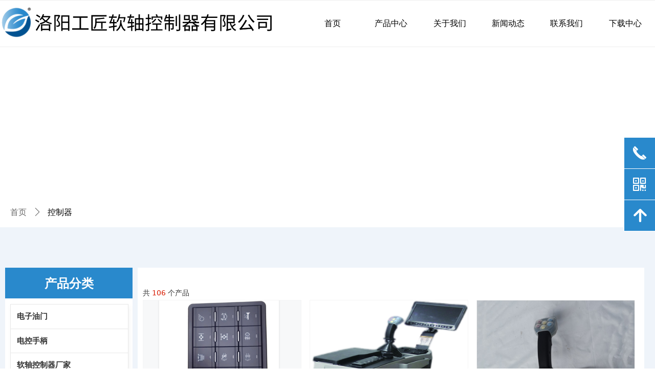

--- FILE ---
content_type: text/css
request_url: http://img.wanwang.xin/pubsf/10350/10350241/css/177_Pc_zh-CN.css?preventCdnCacheSeed=66ec4cc5447e4f298bd8bb19f499545f
body_size: 5946
content:
.tem_63_36 {position: relative;}.tem_63_36 .fullcolumn-outer {background-color: #fff;background-image: none;background-position: 50% 50%;background-repeat: repeat;background-size: auto;background: -moz-linear-gradient(top, none, none);background: -o-linear-gradient(top, none, none);background: linear-gradient(top, none, none);background: -webkit-gradient(linear, left top, left bottom, from(none), to(none));/* border */border-top: 1px solid #eee;border-bottom: 1px solid #eee;/* border radius */border-radius: 0;position: absolute;top: 0px;bottom: 0px;z-index: -1;}.tem_63_36 .fullcolumn-outer.fixed {background-color: #fff;background-image: none;background-position: 0 0;background-repeat: no-repeat;background-size: auto;background: -moz-linear-gradient(top, none, none);background: -o-linear-gradient(top, none, none);background: linear-gradient(top, none, none);background: -webkit-gradient(linear, left top, left bottom, from(none), to(none));/* border */border-top: 1px solid transparent;border-bottom: 1px solid transparent;-moz-box-shadow: 0 4px 4px rgba(0,0,0,.1);-webkit-box-shadow: 0 4px 4px rgba(0,0,0,.1);-ms-box-shadow: 0 4px 4px rgba(0,0,0,.1);-o-box-shadow: 0 4px 4px rgba(0,0,0,.1);box-shadow: 0 4px 4px rgba(0,0,0,.1);box-sizing: border-box;}.tem_63_36 .fullcolumn-inner {background-color: transparent;background-image: none;background-repeat: repeat;background-position: 50% 50%;background-size: auto;background: -moz-linear-gradient(top, none, none);background: -o-linear-gradient(top, none, none);background: linear-gradient(top, none, none);background: -webkit-gradient(linear, left top, left bottom, from(none), to(none));position: relative;margin: 0 auto;width: 100%;height: 100%;}.smartFixed .tem_63_36 .fullcolumn-outer {left: 0 !important;}.tem_64_57 * {box-sizing: content-box;}.tem_64_57 .w-nav {/* reset */margin: 0;padding: 0;/* size */width: 686px;height: 90px;/* border */border-top-width: 0;border-right-width: 0;border-bottom-width: 0;border-left-width: 0;border-top-style: solid;border-right-style: solid;border-bottom-style: solid;border-left-style: solid;border-top-color: transparent;border-right-color: transparent;border-bottom-color: transparent;border-left-color: transparent;border-radius: 0;box-shadow: 0 0 0 rgba(0,0,0,0);}.tem_64_57 .w-nav:after {content: '';display: table;clear: both;zoom: 1;}.tem_64_57 .w-nav .w-nav-inner {padding: 0;margin: 0;float: left;list-style: none;width: 23%;height: 90px;line-height: 90px;/* background */background-color: transparent;background-image: none;background-repeat: no-repeat;background-position: 50% 50%;background: -webkit-linear-gradient(none, none);background: -moz-linear-gradient(none, none);background: -ms-linear-gradient(none, none);background: linear-gradient(none, none);background-size: auto;}.tem_64_57 .w-nav .w-nav-item {padding: 0;margin: 0;position: relative;height: 100%;line-height: inherit;}.tem_64_57 .w-nav .w-nav-inner:first-child {border-top-left-radius: 0;border-bottom-left-radius: 0;}.tem_64_57 .w-nav .w-nav-inner:last-child {border-top-right-radius: 0;border-bottom-right-radius: 0;}.tem_64_57 .w-nav .w-nav-inner:first-child .w-nav-item.current {border-top-left-radius: 0;border-bottom-left-radius: 0;}.tem_64_57 .w-nav .w-nav-inner:last-child .w-nav-item.current {border-top-right-radius: 0;border-bottom-right-radius: 0;}.tem_64_57 .w-nav .w-nav-item .w-nav-item-line {padding: 0;margin: 0;display: block;position: absolute;height: 100%;width: 0;top: 0;left: -1px;border-left-width: 1px;border-left-style: none;border-left-color: #EEEEEE;}.tem_64_57 .w-nav .w-nav-inner:first-child .w-nav-item .w-nav-item-line {display: none;}.tem_64_57 .w-nav .w-nav-item .w-nav-item-link {/* reset */margin: 0;padding: 0;text-decoration: none;outline: none;display: block;height: 100%;color: #000000;font-weight: normal;font-style: normal;text-decoration: none;text-align: center;white-space: nowrap;overflow: hidden;text-overflow: ellipsis;}.tem_64_57 .w-nav .w-nav-item .w-nav-item-link .w-link-txt {font-family: Tahoma;font-size: 16px;}.tem_64_57 .w-nav .w-nav-item .w-nav-item-link .mw-iconfont {font-size: 16px;}.tem_64_57 .w-nav .w-subnav {/* reset */margin: 0;padding: 0;position: relative;display: none;overflow: hidden;/* background */}.tem_64_57 .w-nav .w-subnav.userWidth {width: 120px;}.tem_64_57 .w-nav .w-subnav-item {/* reset */margin: 0;padding: 0;list-style: none;background-color: transparent;background-image: none;background-repeat: no-repeat;background-position: 50% 50%;background: -webkit-linear-gradient(none, none);background: -moz-linear-gradient(none, none);background: -ms-linear-gradient(none, none);background: linear-gradient(none, none);background-size: auto;}.tem_64_57 .w-nav .w-subnav-item .w-subnav-link {/* reset */margin: 0;padding: 0 15px;height: 100%;line-height: 70px;outline: none;display: block;white-space: nowrap;overflow: hidden;text-overflow: ellipsis;height: 70px;color: #383838;font-size: 12px;font-weight: normal;font-style: normal;text-decoration: none;text-align: center;}.tem_64_57 .w-nav .w-subnav-item .w-subnav-link .w-link-txt {/* height */font-family: Tahoma;}.tem_64_57 .w-nav .w-subnav-item .w-subnav-link .mw-iconfont{font-size:12px;}/* hover */.tem_64_57 .w-nav .w-nav-inner:hover {background-color: transparent;background-image: none;background-repeat: no-repeat;background-position: 50% 50%;background: -webkit-linear-gradient(none, none);background: -moz-linear-gradient(none, none);background: -ms-linear-gradient(none, none);background: linear-gradient(none, none);background-size: auto;}.tem_64_57 .w-nav .w-nav-inner:hover .w-nav-item-link {color: #2989cc;font-weight: bold;font-style: normal;text-decoration: none;}/* subnav-hover */.tem_64_57 .w-subnav .w-subnav-item:hover {background-color: transparent;background-image: none;background-repeat: no-repeat;background-position: 50% 50%;background: -webkit-linear-gradient(none, none);background: -moz-linear-gradient(none, none);background: -ms-linear-gradient(none, none);background: linear-gradient(none, none);background-size: auto;}.tem_64_57 .w-nav .w-subnav-item:hover .w-subnav-link:hover {color: #059FE9;font-weight: 400;font-style: normal;text-decoration: none;}/* current */.tem_64_57 .w-nav .w-nav-item.current {background-color: transparent;background-image: none;background-repeat: no-repeat;background-position: 50% 50%;background: -webkit-linear-gradient(none, none);background: -moz-linear-gradient(none, none);background: -ms-linear-gradient(none, none);background: linear-gradient(none, none);background-size: auto;}.tem_64_57 .w-nav .w-nav-item.current .w-nav-item-link {color: #2989cc;font-weight: bold;font-style: normal;text-decoration: none;}/* current */.tem_64_57 .w-nav .w-subnav-item.current {background-color: transparent;background-image: none;background-repeat: no-repeat;background-position: 50% 50%;background: -webkit-linear-gradient(none, none);background: -moz-linear-gradient(none, none);background: -ms-linear-gradient(none, none);background: linear-gradient(none, none);background-size: auto;}.tem_64_57 .w-nav .w-subnav-item.current .w-subnav-link {color: #059FE9;font-weight: 400;font-style: normal;text-decoration: none;}/*.tem_92_55 {overflow: hidden !important;}*/.tem_92_55 .w-image-box {text-align: center;border-top: 0px solid #fff;border-right: 0px solid #fff;border-bottom: 0px solid #fff;border-left: 0px solid #fff;border-radius: 1px;-webkit-opacity: 1;-moz-opacity: 1;-ms-opacity: 1;opacity: 1;filter: alpha(opacity=100);-moz-box-shadow: 0 0 0 transparent;-webkit-box-shadow: 0 0 0 transparent;-ms-box-shadow: 0 0 0 transparent;-o-box-shadow: 0 0 0 transparent;box-shadow: 0 0 0 transparent;box-sizing: border-box;overflow: hidden;width: 100%;height: 100%;}.tem_92_55 .w-image-box img {border: 0;width: 100%;height: 100%;display: block;/*object-fit: cover;*/}.tem_92_55 .w-image-box .imgCliped {width: 100% !important;height: 100% !important;margin-left: 0 !important;margin-top: 0 !important;}#smv_tem_87_11:hover {z-index: 9999 !important;}.tem_87_11_c.w-cs {font-family: Tahoma;position: absolute;right: 0;z-index: 9999;}.tem_87_11_c.w-cs ul.w-cs-btn {margin: 0;padding: 0;list-style: none;}.tem_87_11_c.w-cs ul.w-cs-btn li.w-cs-list {position: relative;}.tem_87_11_c.w-cs ul.w-cs-btn .w-cs-list.w-hide {display: none;}.tem_87_11_c.w-cs ul.w-cs-btn .w-cs-list {box-shadow: 0px 0px 0px rgba(0,0,0,0);}.tem_87_11_c.w-cs ul.w-cs-btn li a.w-cs-icon {display: block;position: relative;z-index: 99;width: 60px;height: 60px;background-color: rgb(41, 137, 204);background-image: none;background-repeat: repeat;background-position: 0 0;background: -moz-linear-gradient(top, none, none);background: -o-linear-gradient(top, none, none);background: linear-gradient(top, none, none);background: -webkit-gradient(linear, left top, left bottom, from(none), to(none));border-top-color: #fff;border-top-width: 0;border-top-style: solid;border-right-color: #fff;border-right-width: 0;border-right-style: solid;border-bottom-color: #fff;border-bottom-width: 1px;border-bottom-style: solid;border-left-color: #fff;border-left-width: 1px;border-left-style: solid;border-radius: 0px;text-align: center;color: rgba(255,255,255,1);text-decoration: none;}.tem_87_11_c.w-cs ul.w-cs-btn li a.w-cs-icon i {line-height: 60px;color: rgba(255,255,255,1);font-size: 34px;}.tem_87_11_c.w-cs ul.w-cs-btn li a.w-cs-icon i.icon-phone,.tem_87_11_c.w-cs ul.w-cs-btn li a.w-cs-icon i.icon-up,.tem_87_11_c.w-cs ul.w-cs-btn li a.w-cs-icon i.icon-clock {font-size: 30px;}.tem_87_11_c.w-cs .w-cs-btn li a.w-cs-icon:hover {background-color: rgb(41, 137, 204);background-image: none;background-repeat: repeat;background-position: 0 0;background: -moz-linear-gradient(top, none, none);background: -o-linear-gradient(top, none, none);background: linear-gradient(top, none, none);background: -webkit-gradient(linear, left top, left bottom, from(none), to(none));border-color: #fff;color: rgba(255,255,255,1);}.tem_87_11_c.w-cs ul.w-cs-btn li a.w-cs-icon:hover i {color: rgba(255,255,255,1);}.tem_87_11_c.w-cs .w-cs-menu {visibility: hidden;margin: 0;position: absolute;top: 0;right: 61px;padding: 10px 0;background-color: rgb(41, 137, 204);background-image: none;background-repeat: repeat;background-position: 0 0;background: -moz-linear-gradient(top, none, none);background: -o-linear-gradient(top, none, none);background: linear-gradient(top, none, none);background: -webkit-gradient(linear, left top, left bottom, from(none), to(none));border-top-color: #fff;border-top-width: 0;border-top-style: solid;border-right-color: #fff;border-right-width: 0;border-right-style: solid;border-bottom-color: #fff;border-bottom-width: 1px;border-bottom-style: solid;border-left-color: #fff;border-left-width: 0;border-left-style: solid;border-radius: 0px;list-style: none;white-space: nowrap;z-index: 1;}.tem_87_11_c.w-cs .w-cs-menu.w-cs-qrcode {top: auto;bottom: 0;}.tem_87_11_c.w-cs li:hover .w-cs-menu {visibility: visible;}.tem_87_11_c.w-cs .w-cs-menu li h3 {margin: 0;font-size: 12px;font-weight: 400;}.tem_87_11_c.w-cs .w-cs-menu li {line-height: 2.2em;padding: 0 20px;color: #fff;font-size: 12px;font-weight: 400;font-style: normal;font-family: Tahoma;text-decoration: none;text-align: left;}.tem_87_11_c.w-cs .w-cs-menu.w-cs-qq li {padding: 0 10px !important;}.tem_87_11_c.w-cs .w-cs-menu li a {display: block;padding: 0 10px;color: #fff;text-decoration: none;-moz-border-radius: 4px;-webkit-border-radius: 4px;border-radius: 4px;}.tem_87_11_c.w-cs .w-cs-menu li a:hover {background: rgba(0,0,0,0.1);}.tem_87_11_c.w-cs .w-cs-qrcode .w-cs-qrcode-img {margin-top: 5px;margin-bottom: 7px;}.tem_87_11_c.w-cs .w-cs-qrcode li img {margin: 0 auto;display: block;width: 160px;height: auto;}.tem_93_13 {position: relative;}.tem_93_13 .fullcolumn-outer {background-color: rgb(55, 56, 59);background-image: none;background-position: 50% 50%;background-repeat: repeat;background: -moz-linear-gradient(top, none, none);background: -o-linear-gradient(top, none, none);background: linear-gradient(top, none, none);background: -webkit-gradient(linear, left top, left bottom, from(none), to(none));background-size: auto;position: absolute;top: 0px;bottom: 0px;z-index: -1;}.tem_93_13 .fullcolumn-inner {background-color: transparent;background-image: none;background-repeat: repeat;background-position: 50% 50%;background: -moz-linear-gradient(top, none, none);background: -o-linear-gradient(top, none, none);background: linear-gradient(top, none, none);background: -webkit-gradient(linear, left top, left bottom, from(none), to(none));position: relative;margin: 0 auto;width: 100%;height: 100%;}.smartFixed .tem_93_13 .fullcolumn-outer {left: 0 !important;}.tem_94_13 > .w-container {border-radius: 0px;-webkit-border-radius: 0px;-moz-border-radius: 0px;border-right: 0 none transparent;border-top: 0 none transparent;border-bottom: 0 none transparent;border-left: 0 none transparent;border-radius: 0px;background-color: rgba(0, 0, 0, 0);background-image: none;background-repeat: repeat;background-position: 0 0;background: -moz-linear-gradient(top, none, none);background: -o-linear-gradient(top, none, none);background: -ms-linear-gradient(top, none,none);background: linear-gradient(top, none, none);background: -webkit-gradient(linear, left top, left bottom, from(none), to(none));background-size: auto;/*-box-shadow-*/-moz-box-shadow: 0 0 0 transparent;-webkit-box-shadow: 0 0 0 transparent;-ms-box-shadow: 0 0 0 transparent;-o-box-shadow: 0 0 0 transparent;box-shadow: 0 0 0 transparent;position: absolute;left: 0px;top: 0px;bottom: 0px;right: 0px;}.tem_94_13 > .w-container > div {width: 100%;height: 100%;position: relative;}.tem_95_13 > .w-container {border-radius: 0px;-webkit-border-radius: 0px;-moz-border-radius: 0px;border-right: 0 none transparent;border-top: 0 none transparent;border-bottom: 0 none transparent;border-left: 0 none transparent;border-radius: 0px;background-color: rgba(0, 0, 0, 0);background-image: none;background-repeat: repeat;background-position: 0 0;background: -moz-linear-gradient(top, none, none);background: -o-linear-gradient(top, none, none);background: -ms-linear-gradient(top, none,none);background: linear-gradient(top, none, none);background: -webkit-gradient(linear, left top, left bottom, from(none), to(none));background-size: auto;/*-box-shadow-*/-moz-box-shadow: 0 0 0 transparent;-webkit-box-shadow: 0 0 0 transparent;-ms-box-shadow: 0 0 0 transparent;-o-box-shadow: 0 0 0 transparent;box-shadow: 0 0 0 transparent;position: absolute;left: 0px;top: 0px;bottom: 0px;right: 0px;}.tem_95_13 > .w-container > div {width: 100%;height: 100%;position: relative;}.tem_96_13 {color: inherit;}.tem_96_13 h1, .tem_96_13 h2, .tem_96_13 h3, .tem_96_13 h4, .tem_96_13 h5, .tem_96_13 h6 {font-weight: normal;line-height: 1.2;}.tem_96_13 h2 {font-size: 1.5em;font-weight: normal;}.tem_96_13 h1 {font-size: 2em;font-weight: normal;}.tem_96_13 h3 {font-size: 1.17em;font-weight: normal;}.tem_96_13 h4 {font-size: 13px;font-weight: normal;}.tem_96_13 h5 {font-size: 0.83em;font-weight: normal;}.tem_96_13 h6 {font-size: 0.67em;font-weight: normal;}#cke_txtc_tem_96_13 {z-index: 1000001 !important;}.cke_editor_txtc_tem_96_13_dialog .cke_dialog {z-index: 1000001 !important;}.cke_dialog_background_cover {z-index: 100000 !important;}.hidden-border {border: transparent 1px dotted;}table.cke_show_border,table.cke_show_border > tr > td,table.cke_show_border > tr > th,table.cke_show_border > tbody > tr > td,table.cke_show_border > tbody > tr > th,table.cke_show_border > thead > tr > td,table.cke_show_border > thead > tr > th,table.cke_show_border > tfoot > tr > td,table.cke_show_border > tfoot > tr > th {border: #d3d3d3 1px dotted;}.tem_97_13 .w-nav {/* reset */margin: 0;padding: 0;position: relative;/* size */width: 113px;height: 121px;/* background */background-color: transparent;background-image: none;background-repeat: no-repeat;background-position: 50% 50%;background: -webkit-linear-gradient(none, none);background: -moz-linear-gradient(none, none);background: -ms-linear-gradient(none, none);background: linear-gradient(none, none);background-size: auto;border-bottom-left-radius: 0px;border-bottom-right-radius: 0px;border-top-left-radius: 0px;border-top-right-radius: 0px;box-shadow: 0 0 0 rgba(0,0,0,0);}.tem_97_13 .w-nav:after {content: '';display: table;clear: both;zoom: 1}.tem_97_13 .w-nav .w-nav-inner {padding: 0;margin: 0;list-style: none;width: 100%;height: 20%;line-height: 34px;position: relative;z-index: 2;}.tem_97_13 .w-nav .w-nav-item {padding: 0;margin: 0;font-size: 14px;position: relative;overflow: hidden;}.tem_97_13 .w-nav .w-nav-item .w-nav-item-link {/* reset */margin: 0;padding: 0 10px;text-decoration: none;outline: none;display: block;height: 100%;font-size: 14px;color: #999999;font-weight: 400;font-style: normal;text-decoration: none;text-align: left;white-space: nowrap;overflow: hidden;text-overflow: ellipsis;}.tem_97_13 .w-nav .w-nav-item .w-nav-item-link .w-link-txt {font-family: 'Noto Sans CJK';font-size: 14px;}.tem_97_13 .w-nav .w-nav-item .w-nav-item-link .mw-iconfont {font-size: 14px;}.tem_97_13 .w-nav .w-subnav-item {margin: 0;padding: 0;}.tem_97_13 .w-nav .w-subnav {/* reset */margin: 0;padding: 0;position: absolute;width: 100%;width: 100%;left: 113px;top: 0;display: none;overflow: hidden;/* background */background-color: #fff;background-image: none;background-repeat: no-repeat;background-position: 50% 50%;background: -webkit-linear-gradient(none, none);background: -moz-linear-gradient(none, none);background: -ms-linear-gradient(none, none);background: linear-gradient(none, none);background-size: auto;}.tem_97_13 .w-nav .w-subnav.userWidth .w-link-txt {width: 100%;}.tem_97_13 .w-nav .w-subnav-item {/* reset */margin: 0;padding: 0;list-style: none;display: block;}.tem_97_13 .w-nav .w-subnav-item .w-subnav-link {/* reset */margin: 0;padding: 0 15px;outline: none;display: block;color: #4A4A4A;height: 100%;line-height: auto;white-space: nowrap;overflow: hidden;text-overflow: ellipsis;font-size: 14px;font-weight: 400;font-style: normal;text-decoration: none;text-align: left;white-space: nowrap;overflow: hidden;text-overflow: ellipsis;}.tem_97_13 .w-nav .w-subnav-item .w-subnav-link .mw-iconfont {font-size: 14px;}.tem_97_13 .w-nav .w-subnav-item .w-subnav-link .w-link-txt {font-family: 'Noto Sans CJK';}.tem_97_13 .w-nav .w-nav-item:hover .w-nav-item-link:hover {color: #2989cc;font-weight: 400;font-style: normal;text-decoration: none;}/* subnav-hover */.tem_97_13 .w-subnav .w-subnav-item:hover {background-color: #fff;background-image: none;background-repeat: no-repeat;background-position: 50% 50%;background: -webkit-linear-gradient(none, none);background: -moz-linear-gradient(none, none);background: -ms-linear-gradient(none, none);background: linear-gradient(none, none);background-size: auto;}.tem_97_13 .w-nav .w-subnav-item:hover .w-subnav-link:hover {color: #171F25;font-weight: 400;font-style: normal;text-decoration: none;}/* current */.tem_97_13 .w-nav .w-nav-item.current {background-color: transparent;background-image: none;background-repeat: no-repeat;background-position: 50% 50%;background: -webkit-linear-gradient(none, none);background: -moz-linear-gradient(none, none);background: -ms-linear-gradient(none, none);background: linear-gradient(none, none);background-size: auto;}.tem_97_13 .w-nav .sliding-box:first-child + .w-nav-inner .w-nav-item.current {border-top-left-radius: 0px;border-top-right-radius: 0px;}.tem_97_13 .w-nav .w-nav-inner:last-child .w-nav-item.current {border-bottom-left-radius: 0px;border-bottom-right-radius: 0px;}.tem_97_13 .w-nav .w-nav-item.current .w-nav-item-link {color: #2989cc;font-weight: 400;font-style: normal;text-decoration: none;}/* current */.tem_97_13 .w-nav .w-subnav-item.current {background-color: #fff;background-image: none;background-repeat: no-repeat;background-position: 50% 50%;background: -webkit-linear-gradient(none, none);background: -moz-linear-gradient(none, none);background: -ms-linear-gradient(none, none);background: linear-gradient(none, none);background-size: auto;}.tem_97_13 .w-nav .w-subnav-item.current .w-subnav-link {color: #171F25;font-weight: 400;font-style: normal;text-decoration: none;}.tem_97_13 .sliding-box {padding: 0;margin: 0;list-style: none;width: 113px;height: 121px;overflow: hidden;position: absolute;top: -0px;left: -0px;border-radius: 0;z-index: 1;/* border */border-top-width: 0px;border-right-width: 0px;border-bottom-width: 0px;border-left-width: 0px;border-top-style: solid;border-right-style: solid;border-bottom-style: solid;border-left-style: solid;border-top-color: transparent;border-right-color: transparent;border-bottom-color: transparent;border-left-color: transparent;}.tem_97_13 .sliding-box .sliding {display: none;position: absolute;z-index: 1;height: 20%;top: 0;left: 0;width: 1px;background-color: transparent;background-image: none;background-repeat: no-repeat;background-position: 50% 50%;background: -webkit-linear-gradient(none, none);background: -moz-linear-gradient(none, none);background: -ms-linear-gradient(none, none);background: linear-gradient(none, none);background-size: auto;}.tem_98_13 > .w-container {border-radius: 0px;-webkit-border-radius: 0px;-moz-border-radius: 0px;border-right: 0 none transparent;border-top: 0 none transparent;border-bottom: 0 none transparent;border-left: 0 none transparent;border-radius: 0px;background-color: rgba(0, 0, 0, 0);background-image: none;background-repeat: repeat;background-position: 0 0;background: -moz-linear-gradient(top, none, none);background: -o-linear-gradient(top, none, none);background: -ms-linear-gradient(top, none,none);background: linear-gradient(top, none, none);background: -webkit-gradient(linear, left top, left bottom, from(none), to(none));background-size: auto;/*-box-shadow-*/-moz-box-shadow: 0 0 0 transparent;-webkit-box-shadow: 0 0 0 transparent;-ms-box-shadow: 0 0 0 transparent;-o-box-shadow: 0 0 0 transparent;box-shadow: 0 0 0 transparent;position: absolute;left: 0px;top: 0px;bottom: 0px;right: 0px;}.tem_98_13 > .w-container > div {width: 100%;height: 100%;position: relative;}.tem_99_13 {color: inherit;}.tem_99_13 h1, .tem_99_13 h2, .tem_99_13 h3, .tem_99_13 h4, .tem_99_13 h5, .tem_99_13 h6 {font-weight: normal;line-height: 1.2;}.tem_99_13 h2 {font-size: 1.5em;font-weight: normal;}.tem_99_13 h1 {font-size: 2em;font-weight: normal;}.tem_99_13 h3 {font-size: 1.17em;font-weight: normal;}.tem_99_13 h4 {font-size: 13px;font-weight: normal;}.tem_99_13 h5 {font-size: 0.83em;font-weight: normal;}.tem_99_13 h6 {font-size: 0.67em;font-weight: normal;}#cke_txtc_tem_99_13 {z-index: 1000001 !important;}.cke_editor_txtc_tem_99_13_dialog .cke_dialog {z-index: 1000001 !important;}.cke_dialog_background_cover {z-index: 100000 !important;}.hidden-border {border: transparent 1px dotted;}table.cke_show_border,table.cke_show_border > tr > td,table.cke_show_border > tr > th,table.cke_show_border > tbody > tr > td,table.cke_show_border > tbody > tr > th,table.cke_show_border > thead > tr > td,table.cke_show_border > thead > tr > th,table.cke_show_border > tfoot > tr > td,table.cke_show_border > tfoot > tr > th {border: #d3d3d3 1px dotted;}.tem_100_13 .w-nav {/* reset */margin: 0;padding: 0;position: relative;/* size */width: 124px;height: 151px;/* background */background-color: transparent;background-image: none;background-repeat: no-repeat;background-position: 50% 50%;background: -webkit-linear-gradient(none, none);background: -moz-linear-gradient(none, none);background: -ms-linear-gradient(none, none);background: linear-gradient(none, none);background-size: auto;border-bottom-left-radius: 0px;border-bottom-right-radius: 0px;border-top-left-radius: 0px;border-top-right-radius: 0px;box-shadow: 0 0 0 rgba(0,0,0,0);}.tem_100_13 .w-nav:after {content: '';display: table;clear: both;zoom: 1}.tem_100_13 .w-nav .w-nav-inner {padding: 0;margin: 0;list-style: none;width: 100%;height: 20%;line-height: 34px;position: relative;z-index: 2;}.tem_100_13 .w-nav .w-nav-item {padding: 0;margin: 0;font-size: 14px;position: relative;overflow: hidden;}.tem_100_13 .w-nav .w-nav-item .w-nav-item-link {/* reset */margin: 0;padding: 0 10px;text-decoration: none;outline: none;display: block;height: 100%;font-size: 14px;color: #999999;font-weight: 400;font-style: normal;text-decoration: none;text-align: left;white-space: nowrap;overflow: hidden;text-overflow: ellipsis;}.tem_100_13 .w-nav .w-nav-item .w-nav-item-link .w-link-txt {font-family: 'Noto Sans CJK';font-size: 14px;}.tem_100_13 .w-nav .w-nav-item .w-nav-item-link .mw-iconfont {font-size: 14px;}.tem_100_13 .w-nav .w-subnav-item {margin: 0;padding: 0;}.tem_100_13 .w-nav .w-subnav {/* reset */margin: 0;padding: 0;position: absolute;width: 100%;width: 100%;left: 124px;top: 0;display: none;overflow: hidden;/* background */background-color: #fff;background-image: none;background-repeat: no-repeat;background-position: 50% 50%;background: -webkit-linear-gradient(none, none);background: -moz-linear-gradient(none, none);background: -ms-linear-gradient(none, none);background: linear-gradient(none, none);background-size: auto;}.tem_100_13 .w-nav .w-subnav.userWidth .w-link-txt {width: 100%;}.tem_100_13 .w-nav .w-subnav-item {/* reset */margin: 0;padding: 0;list-style: none;display: block;}.tem_100_13 .w-nav .w-subnav-item .w-subnav-link {/* reset */margin: 0;padding: 0 15px;outline: none;display: block;color: #4A4A4A;height: 100%;line-height: auto;white-space: nowrap;overflow: hidden;text-overflow: ellipsis;font-size: 14px;font-weight: 400;font-style: normal;text-decoration: none;text-align: left;white-space: nowrap;overflow: hidden;text-overflow: ellipsis;}.tem_100_13 .w-nav .w-subnav-item .w-subnav-link .mw-iconfont {font-size: 14px;}.tem_100_13 .w-nav .w-subnav-item .w-subnav-link .w-link-txt {font-family: 'Noto Sans CJK';}.tem_100_13 .w-nav .w-nav-item:hover .w-nav-item-link:hover {color: #2989cc;font-weight: 400;font-style: normal;text-decoration: none;}/* subnav-hover */.tem_100_13 .w-subnav .w-subnav-item:hover {background-color: #fff;background-image: none;background-repeat: no-repeat;background-position: 50% 50%;background: -webkit-linear-gradient(none, none);background: -moz-linear-gradient(none, none);background: -ms-linear-gradient(none, none);background: linear-gradient(none, none);background-size: auto;}.tem_100_13 .w-nav .w-subnav-item:hover .w-subnav-link:hover {color: #171F25;font-weight: 400;font-style: normal;text-decoration: none;}/* current */.tem_100_13 .w-nav .w-nav-item.current {background-color: transparent;background-image: none;background-repeat: no-repeat;background-position: 50% 50%;background: -webkit-linear-gradient(none, none);background: -moz-linear-gradient(none, none);background: -ms-linear-gradient(none, none);background: linear-gradient(none, none);background-size: auto;}.tem_100_13 .w-nav .sliding-box:first-child + .w-nav-inner .w-nav-item.current {border-top-left-radius: 0px;border-top-right-radius: 0px;}.tem_100_13 .w-nav .w-nav-inner:last-child .w-nav-item.current {border-bottom-left-radius: 0px;border-bottom-right-radius: 0px;}.tem_100_13 .w-nav .w-nav-item.current .w-nav-item-link {color: #2989cc;font-weight: 400;font-style: normal;text-decoration: none;}/* current */.tem_100_13 .w-nav .w-subnav-item.current {background-color: #fff;background-image: none;background-repeat: no-repeat;background-position: 50% 50%;background: -webkit-linear-gradient(none, none);background: -moz-linear-gradient(none, none);background: -ms-linear-gradient(none, none);background: linear-gradient(none, none);background-size: auto;}.tem_100_13 .w-nav .w-subnav-item.current .w-subnav-link {color: #171F25;font-weight: 400;font-style: normal;text-decoration: none;}.tem_100_13 .sliding-box {padding: 0;margin: 0;list-style: none;width: 124px;height: 151px;overflow: hidden;position: absolute;top: -0px;left: -0px;border-radius: 0;z-index: 1;/* border */border-top-width: 0px;border-right-width: 0px;border-bottom-width: 0px;border-left-width: 0px;border-top-style: solid;border-right-style: solid;border-bottom-style: solid;border-left-style: solid;border-top-color: transparent;border-right-color: transparent;border-bottom-color: transparent;border-left-color: transparent;}.tem_100_13 .sliding-box .sliding {display: none;position: absolute;z-index: 1;height: 20%;top: 0;left: 0;width: 1px;background-color: transparent;background-image: none;background-repeat: no-repeat;background-position: 50% 50%;background: -webkit-linear-gradient(none, none);background: -moz-linear-gradient(none, none);background: -ms-linear-gradient(none, none);background: linear-gradient(none, none);background-size: auto;}.tem_112_2 .w-nav {/* reset */margin: 0;padding: 0;position: relative;/* size */width: 124px;height: 151px;/* background */background-color: transparent;background-image: none;background-repeat: no-repeat;background-position: 50% 50%;background: -webkit-linear-gradient(none, none);background: -moz-linear-gradient(none, none);background: -ms-linear-gradient(none, none);background: linear-gradient(none, none);background-size: auto;border-bottom-left-radius: 0px;border-bottom-right-radius: 0px;border-top-left-radius: 0px;border-top-right-radius: 0px;box-shadow: 0 0 0 rgba(0,0,0,0);}.tem_112_2 .w-nav:after {content: '';display: table;clear: both;zoom: 1}.tem_112_2 .w-nav .w-nav-inner {padding: 0;margin: 0;list-style: none;width: 100%;height: 20%;line-height: 34px;position: relative;z-index: 2;}.tem_112_2 .w-nav .w-nav-item {padding: 0;margin: 0;font-size: 14px;position: relative;overflow: hidden;}.tem_112_2 .w-nav .w-nav-item .w-nav-item-link {/* reset */margin: 0;padding: 0 10px;text-decoration: none;outline: none;display: block;height: 100%;font-size: 14px;color: #999999;font-weight: 400;font-style: normal;text-decoration: none;text-align: left;white-space: nowrap;overflow: hidden;text-overflow: ellipsis;}.tem_112_2 .w-nav .w-nav-item .w-nav-item-link .w-link-txt {font-family: 'Noto Sans CJK';font-size: 14px;}.tem_112_2 .w-nav .w-nav-item .w-nav-item-link .mw-iconfont {font-size: 14px;}.tem_112_2 .w-nav .w-subnav-item {margin: 0;padding: 0;}.tem_112_2 .w-nav .w-subnav {/* reset */margin: 0;padding: 0;position: absolute;width: 100%;width: 100%;left: 124px;top: 0;display: none;overflow: hidden;/* background */background-color: #fff;background-image: none;background-repeat: no-repeat;background-position: 50% 50%;background: -webkit-linear-gradient(none, none);background: -moz-linear-gradient(none, none);background: -ms-linear-gradient(none, none);background: linear-gradient(none, none);background-size: auto;}.tem_112_2 .w-nav .w-subnav.userWidth .w-link-txt {width: 100%;}.tem_112_2 .w-nav .w-subnav-item {/* reset */margin: 0;padding: 0;list-style: none;display: block;}.tem_112_2 .w-nav .w-subnav-item .w-subnav-link {/* reset */margin: 0;padding: 0 15px;outline: none;display: block;color: #4A4A4A;height: 100%;line-height: auto;white-space: nowrap;overflow: hidden;text-overflow: ellipsis;font-size: 14px;font-weight: 400;font-style: normal;text-decoration: none;text-align: left;white-space: nowrap;overflow: hidden;text-overflow: ellipsis;}.tem_112_2 .w-nav .w-subnav-item .w-subnav-link .mw-iconfont {font-size: 14px;}.tem_112_2 .w-nav .w-subnav-item .w-subnav-link .w-link-txt {font-family: 'Noto Sans CJK';}.tem_112_2 .w-nav .w-nav-item:hover .w-nav-item-link:hover {color: #2989cc;font-weight: 400;font-style: normal;text-decoration: none;}/* subnav-hover */.tem_112_2 .w-subnav .w-subnav-item:hover {background-color: #fff;background-image: none;background-repeat: no-repeat;background-position: 50% 50%;background: -webkit-linear-gradient(none, none);background: -moz-linear-gradient(none, none);background: -ms-linear-gradient(none, none);background: linear-gradient(none, none);background-size: auto;}.tem_112_2 .w-nav .w-subnav-item:hover .w-subnav-link:hover {color: #171F25;font-weight: 400;font-style: normal;text-decoration: none;}/* current */.tem_112_2 .w-nav .w-nav-item.current {background-color: transparent;background-image: none;background-repeat: no-repeat;background-position: 50% 50%;background: -webkit-linear-gradient(none, none);background: -moz-linear-gradient(none, none);background: -ms-linear-gradient(none, none);background: linear-gradient(none, none);background-size: auto;}.tem_112_2 .w-nav .sliding-box:first-child + .w-nav-inner .w-nav-item.current {border-top-left-radius: 0px;border-top-right-radius: 0px;}.tem_112_2 .w-nav .w-nav-inner:last-child .w-nav-item.current {border-bottom-left-radius: 0px;border-bottom-right-radius: 0px;}.tem_112_2 .w-nav .w-nav-item.current .w-nav-item-link {color: #2989cc;font-weight: 400;font-style: normal;text-decoration: none;}/* current */.tem_112_2 .w-nav .w-subnav-item.current {background-color: #fff;background-image: none;background-repeat: no-repeat;background-position: 50% 50%;background: -webkit-linear-gradient(none, none);background: -moz-linear-gradient(none, none);background: -ms-linear-gradient(none, none);background: linear-gradient(none, none);background-size: auto;}.tem_112_2 .w-nav .w-subnav-item.current .w-subnav-link {color: #171F25;font-weight: 400;font-style: normal;text-decoration: none;}.tem_112_2 .sliding-box {padding: 0;margin: 0;list-style: none;width: 124px;height: 151px;overflow: hidden;position: absolute;top: -0px;left: -0px;border-radius: 0;z-index: 1;/* border */border-top-width: 0px;border-right-width: 0px;border-bottom-width: 0px;border-left-width: 0px;border-top-style: solid;border-right-style: solid;border-bottom-style: solid;border-left-style: solid;border-top-color: transparent;border-right-color: transparent;border-bottom-color: transparent;border-left-color: transparent;}.tem_112_2 .sliding-box .sliding {display: none;position: absolute;z-index: 1;height: 20%;top: 0;left: 0;width: 1px;background-color: transparent;background-image: none;background-repeat: no-repeat;background-position: 50% 50%;background: -webkit-linear-gradient(none, none);background: -moz-linear-gradient(none, none);background: -ms-linear-gradient(none, none);background: linear-gradient(none, none);background-size: auto;}.tem_101_13 > .w-container {border-radius: 0px;-webkit-border-radius: 0px;-moz-border-radius: 0px;border-right: 0 none transparent;border-top: 0 none transparent;border-bottom: 0 none transparent;border-left: 0 none transparent;border-radius: 0px;background-color: transparent;background-image: none;background-repeat: repeat;background-position: 0 0;background: -moz-linear-gradient(top, none, none);background: -o-linear-gradient(top, none, none);background: -ms-linear-gradient(top, none,none);background: linear-gradient(top, none, none);background: -webkit-gradient(linear, left top, left bottom, from(none), to(none));background-size: auto;/*-box-shadow-*/-moz-box-shadow: 0 0 0 transparent;-webkit-box-shadow: 0 0 0 transparent;-ms-box-shadow: 0 0 0 transparent;-o-box-shadow: 0 0 0 transparent;box-shadow: 0 0 0 transparent;position: absolute;left: 0px;top: 0px;bottom: 0px;right: 0px;}.tem_101_13 > .w-container > div {width: 100%;height: 100%;position: relative;}.tem_102_13 {color: inherit;}.tem_102_13 h1, .tem_102_13 h2, .tem_102_13 h3, .tem_102_13 h4, .tem_102_13 h5, .tem_102_13 h6 {font-weight: normal;line-height: 1.2;}.tem_102_13 h2 {font-size: 1.5em;font-weight: normal;}.tem_102_13 h1 {font-size: 2em;font-weight: normal;}.tem_102_13 h3 {font-size: 1.17em;font-weight: normal;}.tem_102_13 h4 {font-size: 13px;font-weight: normal;}.tem_102_13 h5 {font-size: 0.83em;font-weight: normal;}.tem_102_13 h6 {font-size: 0.67em;font-weight: normal;}#cke_txtc_tem_102_13 {z-index: 1000001 !important;}.cke_editor_txtc_tem_102_13_dialog .cke_dialog {z-index: 1000001 !important;}.cke_dialog_background_cover {z-index: 100000 !important;}.hidden-border {border: transparent 1px dotted;}table.cke_show_border,table.cke_show_border > tr > td,table.cke_show_border > tr > th,table.cke_show_border > tbody > tr > td,table.cke_show_border > tbody > tr > th,table.cke_show_border > thead > tr > td,table.cke_show_border > thead > tr > th,table.cke_show_border > tfoot > tr > td,table.cke_show_border > tfoot > tr > th {border: #d3d3d3 1px dotted;}.tem_103_13 .w-line {/*-block-*/display:block;/*-margin-*/margin:0;margin-top: -0;padding:0;/*-top-*/top: 50%;/*-size-*/width:1380px;height:1px;/*-font-*/font-size:0;/*-border-*/border-bottom-width:1px;border-bottom-style:solid;border-bottom-color:#666666;/*-box-shadow-*/-moz-box-shadow:0 0 0 transparent;-webkit-box-shadow:0 0 0 transparent;-ms-box-shadow:0 0 0 transparent;-o-box-shadow:0 0 0 transparent;box-shadow:0 0 0 transparent;}.tem_104_13 > .w-container {border-radius: 0px;-webkit-border-radius: 0px;-moz-border-radius: 0px;border-right: 0 none transparent;border-top: 0 none transparent;border-bottom: 0 none transparent;border-left: 0 none transparent;border-radius: 0px;background-color: rgba(0, 0, 0, 0);background-image: none;background-repeat: repeat;background-position: 0 0;background: -moz-linear-gradient(top, none, none);background: -o-linear-gradient(top, none, none);background: -ms-linear-gradient(top, none,none);background: linear-gradient(top, none, none);background: -webkit-gradient(linear, left top, left bottom, from(none), to(none));background-size: auto;/*-box-shadow-*/-moz-box-shadow: 0 0 0 transparent;-webkit-box-shadow: 0 0 0 transparent;-ms-box-shadow: 0 0 0 transparent;-o-box-shadow: 0 0 0 transparent;box-shadow: 0 0 0 transparent;position: absolute;left: 0px;top: 0px;bottom: 0px;right: 0px;}.tem_104_13 > .w-container > div {width: 100%;height: 100%;position: relative;}.tem_105_13 > .w-container {border-radius: 0px;-webkit-border-radius: 0px;-moz-border-radius: 0px;border-right: 0 none transparent;border-top: 0 none transparent;border-bottom: 0 none transparent;border-left: 0 none transparent;border-radius: 0px;background-color: rgba(0, 0, 0, 0);background-image: none;background-repeat: repeat;background-position: 0 0;background: -moz-linear-gradient(top, none, none);background: -o-linear-gradient(top, none, none);background: -ms-linear-gradient(top, none,none);background: linear-gradient(top, none, none);background: -webkit-gradient(linear, left top, left bottom, from(none), to(none));background-size: auto;/*-box-shadow-*/-moz-box-shadow: 0 0 0 transparent;-webkit-box-shadow: 0 0 0 transparent;-ms-box-shadow: 0 0 0 transparent;-o-box-shadow: 0 0 0 transparent;box-shadow: 0 0 0 transparent;position: absolute;left: 0px;top: 0px;bottom: 0px;right: 0px;}.tem_105_13 > .w-container > div {width: 100%;height: 100%;position: relative;}.tem_106_13 {color: inherit;}.tem_106_13 h1, .tem_106_13 h2, .tem_106_13 h3, .tem_106_13 h4, .tem_106_13 h5, .tem_106_13 h6 {font-weight: normal;line-height: 1.2;}.tem_106_13 h2 {font-size: 1.5em;font-weight: normal;}.tem_106_13 h1 {font-size: 2em;font-weight: normal;}.tem_106_13 h3 {font-size: 1.17em;font-weight: normal;}.tem_106_13 h4 {font-size: 13px;font-weight: normal;}.tem_106_13 h5 {font-size: 0.83em;font-weight: normal;}.tem_106_13 h6 {font-size: 0.67em;font-weight: normal;}#cke_txtc_tem_106_13 {z-index: 1000001 !important;}.cke_editor_txtc_tem_106_13_dialog .cke_dialog {z-index: 1000001 !important;}.cke_dialog_background_cover {z-index: 100000 !important;}.hidden-border {border: transparent 1px dotted;}table.cke_show_border,table.cke_show_border > tr > td,table.cke_show_border > tr > th,table.cke_show_border > tbody > tr > td,table.cke_show_border > tbody > tr > th,table.cke_show_border > thead > tr > td,table.cke_show_border > thead > tr > th,table.cke_show_border > tfoot > tr > td,table.cke_show_border > tfoot > tr > th {border: #d3d3d3 1px dotted;}/*.tem_107_13 {overflow: hidden !important;}*/.tem_107_13 .w-image-box {text-align: center;border-top: 0px solid #fff;border-right: 0px solid #fff;border-bottom: 0px solid #fff;border-left: 0px solid #fff;border-radius: 1px;-webkit-opacity: 1;-moz-opacity: 1;-ms-opacity: 1;opacity: 1;filter: alpha(opacity=100);-moz-box-shadow: 0 0 0 transparent;-webkit-box-shadow: 0 0 0 transparent;-ms-box-shadow: 0 0 0 transparent;-o-box-shadow: 0 0 0 transparent;box-shadow: 0 0 0 transparent;box-sizing: border-box;overflow: hidden;width: 100%;height: 100%;}.tem_107_13 .w-image-box img {border: 0;width: 100%;height: 100%;display: block;/*object-fit: cover;*/}.tem_107_13 .w-image-box .imgCliped {width: 100% !important;height: 100% !important;margin-left: 0 !important;margin-top: 0 !important;}.tem_108_13 > .w-container {border-radius: 0px;-webkit-border-radius: 0px;-moz-border-radius: 0px;border-right: 0 none transparent;border-top: 0 none transparent;border-bottom: 0 none transparent;border-left: 0 none transparent;border-radius: 0px;background-color: rgba(0, 0, 0, 0);background-image: none;background-repeat: repeat;background-position: 0 0;background: -moz-linear-gradient(top, none, none);background: -o-linear-gradient(top, none, none);background: -ms-linear-gradient(top, none,none);background: linear-gradient(top, none, none);background: -webkit-gradient(linear, left top, left bottom, from(none), to(none));background-size: auto;/*-box-shadow-*/-moz-box-shadow: 0 0 0 transparent;-webkit-box-shadow: 0 0 0 transparent;-ms-box-shadow: 0 0 0 transparent;-o-box-shadow: 0 0 0 transparent;box-shadow: 0 0 0 transparent;position: absolute;left: 0px;top: 0px;bottom: 0px;right: 0px;}.tem_108_13 > .w-container > div {width: 100%;height: 100%;position: relative;}.tem_109_13 {color: inherit;}.tem_109_13 h1, .tem_109_13 h2, .tem_109_13 h3, .tem_109_13 h4, .tem_109_13 h5, .tem_109_13 h6 {font-weight: normal;line-height: 1.2;}.tem_109_13 h2 {font-size: 1.5em;font-weight: normal;}.tem_109_13 h1 {font-size: 2em;font-weight: normal;}.tem_109_13 h3 {font-size: 1.17em;font-weight: normal;}.tem_109_13 h4 {font-size: 13px;font-weight: normal;}.tem_109_13 h5 {font-size: 0.83em;font-weight: normal;}.tem_109_13 h6 {font-size: 0.67em;font-weight: normal;}#cke_txtc_tem_109_13 {z-index: 1000001 !important;}.cke_editor_txtc_tem_109_13_dialog .cke_dialog {z-index: 1000001 !important;}.cke_dialog_background_cover {z-index: 100000 !important;}.hidden-border {border: transparent 1px dotted;}table.cke_show_border,table.cke_show_border > tr > td,table.cke_show_border > tr > th,table.cke_show_border > tbody > tr > td,table.cke_show_border > tbody > tr > th,table.cke_show_border > thead > tr > td,table.cke_show_border > thead > tr > th,table.cke_show_border > tfoot > tr > td,table.cke_show_border > tfoot > tr > th {border: #d3d3d3 1px dotted;}/*.tem_110_13 {overflow: hidden !important;}*/.tem_110_13 .w-image-box {text-align: center;border-top: 0px solid #fff;border-right: 0px solid #fff;border-bottom: 0px solid #fff;border-left: 0px solid #fff;border-radius: 1px;-webkit-opacity: 1;-moz-opacity: 1;-ms-opacity: 1;opacity: 1;filter: alpha(opacity=100);-moz-box-shadow: 0 0 0 transparent;-webkit-box-shadow: 0 0 0 transparent;-ms-box-shadow: 0 0 0 transparent;-o-box-shadow: 0 0 0 transparent;box-shadow: 0 0 0 transparent;box-sizing: border-box;overflow: hidden;width: 100%;height: 100%;}.tem_110_13 .w-image-box img {border: 0;width: 100%;height: 100%;display: block;/*object-fit: cover;*/}.tem_110_13 .w-image-box .imgCliped {width: 100% !important;height: 100% !important;margin-left: 0 !important;margin-top: 0 !important;}.tem_111_13 {color: #434A54;}.tem_111_13 h1, .tem_111_13 h2, .tem_111_13 h3, .tem_111_13 h4, .tem_111_13 h5, .tem_111_13 h6 {font-weight: normal;line-height: 1.2;}.tem_111_13 h2 {font-size: 1.5em;font-weight: normal;}.tem_111_13 h1 {font-size: 2em;font-weight: normal;}.tem_111_13 h3 {font-size: 1.17em;font-weight: normal;}.tem_111_13 h4 {font-size: 13px;font-weight: normal;}.tem_111_13 h5 {font-size: 0.83em;font-weight: normal;}.tem_111_13 h6 {font-size: 0.67em;font-weight: normal;}#cke_txtc_tem_111_13 {z-index: 1000001 !important;}.cke_editor_txtc_tem_111_13_dialog .cke_dialog {z-index: 1000001 !important;}.cke_dialog_background_cover {z-index: 100000 !important;}.hidden-border {border: transparent 1px dotted;}table.cke_show_border,table.cke_show_border > tr > td,table.cke_show_border > tr > th,table.cke_show_border > tbody > tr > td,table.cke_show_border > tbody > tr > th,table.cke_show_border > thead > tr > td,table.cke_show_border > thead > tr > th,table.cke_show_border > tfoot > tr > td,table.cke_show_border > tfoot > tr > th {border: #d3d3d3 1px dotted;}.con_15_13 {position: relative;}.con_15_13 .fullcolumn-outer {background-color: rgb(239, 244, 250);background-image: none;background-position: 50% 50%;background-repeat: repeat;background: -moz-linear-gradient(top, none, none);background: -o-linear-gradient(top, none, none);background: linear-gradient(top, none, none);background: -webkit-gradient(linear, left top, left bottom, from(none), to(none));background-size: auto;position: absolute;top: 0px;bottom: 0px;z-index: -1;}.con_15_13 .fullcolumn-inner {background-color: transparent;background-image: none;background-repeat: repeat;background-position: 50% 50%;background: -moz-linear-gradient(top, none, none);background: -o-linear-gradient(top, none, none);background: linear-gradient(top, none, none);background: -webkit-gradient(linear, left top, left bottom, from(none), to(none));position: relative;margin: 0 auto;width: 100%;height: 100%;}.smartFixed .con_15_13 .fullcolumn-outer {left: 0 !important;}.con_20_13 > .w-container {border-radius: 0px;-webkit-border-radius: 0px;-moz-border-radius: 0px;border-right: 0 none transparent;border-top: 0 none transparent;border-bottom: 0 none transparent;border-left: 0 none transparent;border-radius: 0px;background-color: rgb(255, 255, 255);background-image: none;background-repeat: repeat;background-position: 0 0;background: -moz-linear-gradient(top, none, none);background: -o-linear-gradient(top, none, none);background: -ms-linear-gradient(top, none,none);background: linear-gradient(top, none, none);background: -webkit-gradient(linear, left top, left bottom, from(none), to(none));background-size: auto;/*-box-shadow-*/-moz-box-shadow: 0 0 0 transparent;-webkit-box-shadow: 0 0 0 transparent;-ms-box-shadow: 0 0 0 transparent;-o-box-shadow: 0 0 0 transparent;box-shadow: 0 0 0 transparent;position: absolute;left: 0px;top: 0px;bottom: 0px;right: 0px;}.con_20_13 > .w-container > div {width: 100%;height: 100%;position: relative;}.con_26_6 .w-list {/*margin*/margin: 0;padding: 0;overflow: hidden;}.con_26_6 .w-list .w-list-ul {/* padding */margin: 0;margin-left: -18px;padding: 0;}.con_26_6 .w-list .w-list-ul .w-list-item {/* padding */padding: 0;margin: 0;margin-left: 18px;margin-bottom: 18px;/* display */display: inline-block;float: left;/* size */width: 330px;min-width: 100px;overflow: hidden;/*-border-radius-*/border-radius: 0;-webkit-border-radius: 0;-moz-border-radius: 0;/* background */background-color: #fff;background-image: none;background-repeat: repeat;background-position: 0 0;background: -moz-linear-gradient(top, none, none);background: -o-linear-gradient(top, none, none);background: linear-gradient(top, none, none);background: -webkit-gradient(linear, left top, left bottom, from(none), to(none));/* border */border-top-width: 1px;border-top-color: #f5f5f5;border-top-style: solid;border-bottom-color: #f5f5f5;border-bottom-style: solid;border-bottom-width: 1px;border-right-width: 1px;border-right-color: #f5f5f5;border-right-style: solid;border-left-color: #f5f5f5;border-left-style: solid;border-left-width: 1px;list-style: none;/*-transition-*/-webkit-transition: all 200ms linear;-moz-transition: all 200ms linear;-o-transition: all 200ms linear;-ms-transition: all 200ms linear;transition: all 200ms linear;}.con_26_6 .w-list .w-list-ul .w-list-item .w-hide {display: none !important;}.con_26_6 .w-list .w-list-ul .w-list-item:hover {/* border */border-color: #2989cc;/* background */background-color: #fff;background-image: none;background-repeat: repeat;background-position: 0 0;background: -moz-linear-gradient(top, none, none);background: -o-linear-gradient(top, none, none);background: linear-gradient(top, none, none);background: -webkit-gradient(linear, left top, left bottom, from(none), to(none));}.con_26_6 .w-list .w-list-ul .w-list-item .w-list-link {/*-size-*/width: 100%;height: 100%;/*-block-*/display: block;/*-radius-*/border-top-left-radius: 0;-webkit-border-top-left-radius: 0;-moz-border-top-left-radius: 0;border-top-right-radius: 0;-webkit-border-top-right-radius: 0;-moz-border-top-right-radius: 0;/*-font-*/text-decoration: none;outline: none;}.con_26_6 .w-list .w-list-ul .w-list-item .w-list-link .w-list-pic {/*-padding-*/padding: 0;margin: 0;/*-size-*/width: 330px;min-width: 100px;height: 330px;vertical-align: top;/*-overflow-*/overflow: hidden;}.con_26_6 .w-list .w-list-ul .w-list-item .w-list-link .w-list-pic .w-listpic-in {/*size*/width: 330px;min-width: 100px;height: 330px;object-fit: cover;/*-radius-*/border-top-left-radius: 0;-webkit-border-top-left-radius: 0;-moz-border-top-left-radius: 0;border-top-right-radius: 0;-webkit-border-top-right-radius: 0;-moz-border-top-right-radius: 0;/*border*/border: none;/*-transition-*/-webkit-transition: transform .3s linear;-moz-transition: transform .3s linear;-o-transition: transform .3s linear;-ms-transition: transform .3s linear;transition: transform .3s linear;}.con_26_6 .w-list .w-list-ul .w-list-item .w-list-link .w-list-pic .w-listpic-in:hover {/*transform*/-webkit-transform: scale(1.1) !important;-moz-transform: scale(1.1) !important;-ms-transform: scale(1.1) !important;transform: scale(1.1) !important;}.con_26_6 .w-list .w-list-ul .w-list-item .w-list-link .w-list-bottom {/*padding*/padding: 0 10px 10px 10px;margin: 0;}.con_26_6 .w-list .w-list-ul .w-list-item .w-list-link .w-list-title {/*padding*/margin: 0;margin-top: 5px;padding: 0;/*size*/line-height: 40px;height: 40px;display: -webkit-box;-webkit-box-orient: vertical;-webkit-line-clamp: 1;overflow: hidden;/*font*/font-size: 18px;color: #404040;text-align: center;font-weight: normal;font-style: normal;text-decoration: none;font-family: Tahoma;/*-transition-*/transition: color 200ms linear;}.con_26_6 .w-list .w-list-ul .w-list-item .w-list-link .w-list-title:hover {/*font*/color: #2989cc;font-weight: normal;font-style: normal;text-decoration: underline;}.con_26_6 .w-list .w-list-ul .w-list-item .w-list-link .w-list-desc {/*size*/height: 20px;line-height: 20px;display: -webkit-box;-webkit-box-orient: vertical;-webkit-line-clamp: 1;overflow: hidden;/*font*/font-size: 12px;color: #999;text-align: left;font-weight: normal;font-style: normal;text-decoration: none;font-family: Tahoma;}.con_26_6 .w-list .w-list-ul .w-list-item .w-list-link .w-list-price {/*padding*/margin: 0;padding: 0;/*size*/height: 36px;line-height: 36px;/*font*/font-size: 15px;color: #E43939;text-align: left;font-weight: normal;font-style: normal;text-decoration: none;font-family: Tahoma;/*overflow*/white-space: nowrap;text-overflow: ellipsis;-webkit-text-overflow: ellipsis;-moz-text-overflow: ellipsis;overflow: hidden;}.con_26_6 .w-list .w-list-ul .w-list-item .w-list-link .w-list-btn {/*display*/display: block;/*margin*/margin: 0;margin-top: 5px;padding: 0 8px;/*size*/height: 30px;line-height: 30px;/* background */background-color: #fff;background-image: none;background-repeat: no-repeat;background-position: 0 0;background: -moz-linear-gradient(top, none, none);background: -o-linear-gradient(top, none, none);background: linear-gradient(top, none, none);background: -webkit-gradient(linear, left top, left bottom, from(none), to(none));/*border*/border-width: 1px;border-color: #e23a2a;border-style: solid;/*-radius-*/border-radius: 2px;/*-font-*/font-size: 12px;color: #e23a2a;font-weight: normal;font-style: normal;text-decoration: none;font-family: Tahoma;text-align: center;/*-overflow-*/white-space: nowrap;text-overflow: ellipsis;-webkit-text-overflow: ellipsis;-moz-text-overflow: ellipsis;overflow: hidden;/*-transition-*/-webkit-transition: all 200ms linear;-moz-transition: all 200ms linear;-o-transition: all 200ms linear;-ms-transition: all 200ms linear;transition: all 200ms linear;}.con_26_6 .w-list .w-list-ul .w-list-item .w-list-link .w-list-btn:hover {/*border*/border-color: #E43939;/* background */background-color: #e23a2a;background-image: none;background-repeat: repeat;background-position: 0 0;background: -moz-linear-gradient(top, none, none);background: -o-linear-gradient(top, none, none);background: linear-gradient(top, none, none);background: -webkit-gradient(linear, left top, left bottom, from(none), to(none));/*-font-*/color: #fff;font-weight: normal;font-style: normal;text-decoration: none;}.con_28_31 > .w-container {border-radius: 0px;-webkit-border-radius: 0px;-moz-border-radius: 0px;border-right: 0 none transparent;border-top: 0 none transparent;border-bottom: 0 none transparent;border-left: 0 none transparent;border-radius: 0px;background-color: rgb(255, 255, 255);background-image: none;background-repeat: repeat;background-position: 0 0;background: -moz-linear-gradient(top, none, none);background: -o-linear-gradient(top, none, none);background: -ms-linear-gradient(top, none,none);background: linear-gradient(top, none, none);background: -webkit-gradient(linear, left top, left bottom, from(none), to(none));background-size: auto;/*-box-shadow-*/-moz-box-shadow: 0 0 0 transparent;-webkit-box-shadow: 0 0 0 transparent;-ms-box-shadow: 0 0 0 transparent;-o-box-shadow: 0 0 0 transparent;box-shadow: 0 0 0 transparent;position: absolute;left: 0px;top: 0px;bottom: 0px;right: 0px;}.con_28_31 > .w-container > div {width: 100%;height: 100%;position: relative;}.con_29_31 > .w-container {border-radius: 0px;-webkit-border-radius: 0px;-moz-border-radius: 0px;border-right: 0 none transparent;border-top: 0 none transparent;border-bottom: 0 none transparent;border-left: 0 none transparent;border-radius: 0px;background-color: rgb(41, 137, 204);background-image: none;background-repeat: repeat;background-position: 0 0;background: -moz-linear-gradient(top, none, none);background: -o-linear-gradient(top, none, none);background: -ms-linear-gradient(top, none,none);background: linear-gradient(top, none, none);background: -webkit-gradient(linear, left top, left bottom, from(none), to(none));background-size: auto;/*-box-shadow-*/-moz-box-shadow: 0 0 0 transparent;-webkit-box-shadow: 0 0 0 transparent;-ms-box-shadow: 0 0 0 transparent;-o-box-shadow: 0 0 0 transparent;box-shadow: 0 0 0 transparent;position: absolute;left: 0px;top: 0px;bottom: 0px;right: 0px;}.con_29_31 > .w-container > div {width: 100%;height: 100%;position: relative;}.con_30_31 {color: #000000;}.con_30_31 h1, .con_30_31 h2, .con_30_31 h3, .con_30_31 h4, .con_30_31 h5, .con_30_31 h6 {font-weight: normal;line-height: 1.2;}.con_30_31 h2 {font-size: 1.5em;font-weight: normal;}.con_30_31 h1 {font-size: 2em;font-weight: normal;}.con_30_31 h3 {font-size: 1.17em;font-weight: normal;}.con_30_31 h4 {font-size: 13px;font-weight: normal;}.con_30_31 h5 {font-size: 0.83em;font-weight: normal;}.con_30_31 h6 {font-size: 0.67em;font-weight: normal;}#cke_txtc_con_30_31 {z-index: 1000001 !important;}.cke_editor_txtc_con_30_31_dialog .cke_dialog {z-index: 1000001 !important;}.cke_dialog_background_cover {z-index: 100000 !important;}.hidden-border {border: transparent 1px dotted;}table.cke_show_border,table.cke_show_border > tr > td,table.cke_show_border > tr > th,table.cke_show_border > tbody > tr > td,table.cke_show_border > tbody > tr > th,table.cke_show_border > thead > tr > td,table.cke_show_border > thead > tr > th,table.cke_show_border > tfoot > tr > td,table.cke_show_border > tfoot > tr > th {border: #d3d3d3 1px dotted;}.con_31_31 .w-category {padding: 0;margin: 0;width: 100%;height: auto;border: 1px solid #e7e7e7;border-radius: 0;box-shadow: 2px 5px 8px rgba(145,145,145,.1);overflow: hidden;}.con_31_31 .w-category ul {margin: 0;padding: 0;}.con_31_31 .w-category ul.w-category-list {margin-top: 1px;}.con_31_31 .w-category ul li {position: relative;display: block;list-style: none;}.con_31_31 .w-category h3 {display: block;margin: 0;}.con_31_31 .w-category h3 a {display: block;padding: 0 12px;overflow: hidden;white-space: nowrap;text-overflow: ellipsis;}.con_31_31 .w-first-title {border-top: 1px solid #e7e7e7;border-bottom: 1px solid #e7e7e7;background-color: #FFF;background-image: none;background-repeat: no-repeat;background-position: 0 0;background-image: -webkit-gradient(linear, left top, left bottom, from(none), to(none));background-image: -moz-linear-gradient(none, none);background-image: -ms-linear-gradient(none, none);background-image: linear-gradient(none, none);background-size: auto;}.con_31_31 .w-first-title.w-border {border-bottom: 1px solid #e7e7e7 !important;}.con_31_31 .w-category .w-first-item {margin-top: -1px;}.con_31_31 .w-category .w-first-item:first-child .w-first-title {border-top-width: 0;}.con_31_31 .w-first-title .w-first-link {font-family: Tahoma;font-size: 15px;color: #333;font-weight: bold;font-style: normal;text-decoration: none;text-align: left;line-height: 46.700px;height: 46.700px;}.con_31_31 .w-first-item .w-first-title:hover {background-color: #f8f8f8;background-image: none;background-repeat: no-repeat;background-position: 0 0;background-image: -webkit-gradient(linear, left top, left bottom, from(none), to(none));background-image: -moz-linear-gradient(none, none);background-image: -ms-linear-gradient(none, none);background-image: linear-gradient(none, none);background-size: auto;}.con_31_31 .w-first-item .w-first-title:hover .w-first-link {color: #2989cc;font-weight: bold;font-style: normal;text-decoration: none;}.con_31_31 .w-category-list .w-first-item.on .w-first-title {background-color: #f0f0f0;background-image: none;background-repeat: no-repeat;background-position: 0 0;background-image: -webkit-gradient(linear, left top, left bottom, from(none), to(none));background-image: -moz-linear-gradient(none, none);background-image: -ms-linear-gradient(none, none);background-image: linear-gradient(none, none);background-size: auto;}.con_31_31 .w-category-list .w-first-item.on .w-first-title .w-first-link {color: #2989cc;font-weight: normal;font-style: normal;text-decoration: none;}.con_31_31 .w-category-list .w-second-item .w-second-title {border-bottom: 0 solid transparent;background-color: #FFF;background-image: none;background-repeat: no-repeat;background-position: 0 0;background-image: -webkit-gradient(linear, left top, left bottom, from(none), to(none));background-image: -moz-linear-gradient(none, none);background-image: -ms-linear-gradient(none, none);background-image: linear-gradient(none, none);background-size: auto;}.con_31_31 .w-category-list .w-second-item .w-second-title.w-border {border-bottom: 0 solid transparent !important;}.con_31_31 .w-category-list .w-second-item:first-child .w-second-title {border-bottom: 0 solid transparent;}.con_31_31 .w-category-list .w-second-item .w-second-title .w-second-link {padding-left: 24px;padding-right: 24px;font-family: Tahoma;font-size: 12px;color: #333;font-weight: normal;font-style: normal;text-decoration: none;text-align: left;line-height: 46.700px;height: 46.700px;}.con_31_31 .w-category-list .w-second-item .w-second-title:hover {background-color: #f8f8f8;background-image: none;background-repeat: no-repeat;background-position: left top;background-image: -webkit-gradient(linear, left top, left bottom, from(none), to(none));background-image: -moz-linear-gradient(none, none);background-image: -ms-linear-gradient(none, none);background-image: linear-gradient(none, none);background-size: auto;}.con_31_31 .w-category-list .w-second-item .w-second-title:hover .w-second-link {color: #252525;font-weight: normal;font-style: normal;text-decoration: none;}.con_31_31 .w-category-list .w-second-item.on .w-second-title {background-color: #f0f0f0;background-image: none;background-repeat: no-repeat;background-position: left top;background-image: -webkit-gradient(linear, left top, left bottom, from(none), to(none));background-image: -moz-linear-gradient(none, none);background-image: -ms-linear-gradient(none, none);background-image: linear-gradient(none, none);background-size: auto;}.con_31_31 .w-category-list .w-second-item.on .w-second-title .w-second-link {color: #14c187;font-weight: normal;font-style: normal;text-decoration: none;}.con_31_31 .w-category-list .w-third-item .w-third-title {border-bottom: 0 solid transparent;background-color: #FFF;background-image: none;background-repeat: no-repeat;background-position: left top;background-image: -webkit-gradient(linear, left top, left bottom, from(none), to(none));background-image: -moz-linear-gradient(none, none);background-image: -ms-linear-gradient(none, none);background-image: linear-gradient(none, none);background-size: auto;}.con_31_31 .w-category-list .w-third-item:last-child .w-third-title {border-bottom: 0 solid transparent;}.con_31_31 .w-category-list .w-second-item:last-child .w-third-item:last-child .w-third-title {border-bottom-width: 0}.con_31_31 .w-border-none{border-bottom-width:0 !important;}.con_31_31 .w-category-list .w-third-item .w-third-title .w-third-link {padding-left: 38px;padding-right: 38px;font-family: Tahoma;font-size: 12px;color: #666;font-weight: normal;font-style: normal;text-decoration: none;text-align: left;line-height: 46.700px;height: 46.700px;}.con_31_31 .w-category-list .w-third-item .w-third-title:hover {background-color: #f8f8f8;background-image: none;background-repeat: no-repeat;background-position: left top;background-image: -webkit-gradient(linear, left top, left bottom, from(none), to(none));background-image: -moz-linear-gradient(none, none);background-image: -ms-linear-gradient(none, none);background-image: linear-gradient(none, none);background-size: auto;}.con_31_31 .w-category-list .w-third-item:hover .w-third-title .w-third-link {color: #333;font-weight: normal;font-style: normal;text-decoration: none;}.con_31_31 .w-category-list .w-third-item.on .w-third-title {background-color: #f0f0f0;background-image: none;background-repeat: no-repeat;background-position: left top;background-image: -webkit-gradient(linear, left top, left bottom, from(none), to(none));background-image: -moz-linear-gradient(none, none);background-image: -ms-linear-gradient(none, none);background-image: linear-gradient(none, none);background-size: auto;}.con_31_31 .w-category-list .w-third-item.on .w-third-title .w-third-link {color: #14c187;font-weight: normal;font-style: normal;text-decoration: none;}.con_22_13 .w-slide {margin: 0;padding: 0;width:100%;height: 300px;position: relative;top: 0px;left: 0px;overflow: hidden;visibility: hidden;z-index: 1 !important;}.con_22_13 .w-slide-inner {margin: 0;padding: 0;cursor: default;position: relative;top: 0px;left: 0px;height: 300px;overflow: hidden;}.con_22_13 .w-slide-inner .content-box {background-repeat: no-repeat;background-position: 50% 50%;background-size: cover;opacity: 1;}.con_22_13 .w-slide-inner .content-box > .content-box-inner {width: 100% !important;height: 300px !important;position: absolute;z-index: 0 !important;top: 0;left: 0;background-size: cover;}.con_22_13 .w-slide-inner .content-box>.smAreaC {height: 300px;}.con_22_13 .w-slide-btn-box {margin: 0;padding: 0;position: absolute;bottom: 16px;right: 16px;}.con_22_13 .w-slide-btn-box div, .con_22_13 .w-slide-btn-box div:hover, .con_22_13 .w-slide-btn-box .w-slide-btnav {margin: 0;padding: 0;position: absolute;width: 15px;height: 15px;border-radius: 50%;overflow: hidden;cursor: pointer;}.con_22_13 .w-slide-btn-box .w-slide-btnav {background-color: transparent;}.con_22_13 .w-slide-btn-box div {background-color: rgba(255, 255, 255, 0.15);}.con_22_13 .w-slide-btn-box .w-slide-btnav {background-color: rgba(255, 255, 255, 0.6);}.con_22_13 .w-slide-btn-box .w-slide-btndn, .con_22_13 .w-slide-btn-box .dn:hover {}.con_22_13 .w-slide .w-slide-arrowl {margin: 0;padding: 0;top: 0px;left: 10px !important;}.con_22_13 .w-slide .w-slide-arrowr {margin: 0;padding: 0;top: 0px;left:auto !important;right: 10px;}.con_22_13 .w-slide .w-slide-arrowl,.con_22_13 .w-slide .w-slide-arrowr {margin: 0;padding: 20px 8px;display: block;position: absolute;background-color: rgba(0, 0, 0, 0.24);cursor: pointer;text-align: center;overflow: hidden;transition: all 0ms linear;}.con_22_13 .w-slide .w-slide-arrowl .w-itemicon,.con_22_13 .w-slide .w-slide-arrowr .w-itemicon {color: #FFF;font-size: 20px;-moz-opacity: .8;-webkit-opacity: .8;-ms-opacity: .8;-o-opacity: .8;opacity: .8;}.con_22_13 .w-slide .w-slide-arrowl:hover {color: #fff;}.con_22_13 .w-slide .w-slide-arrowr:hover {color: #fff;}.con_22_13 .w-slide .w-slide-arrowl.w-slide-arrowldn {background-position: -256px -37px;}.con_22_13 .w-slide .w-slide-arrowr.w-slide-arrowrdn {background-position: -315px -37px;}.con_22_13 {position: relative;}.smart-resize .con_22_13 .w-slide-control {display: block;}.con_22_13 .w-slide-control {display: none;padding: 0 8px;position: absolute;border-radius: 4px 4px 0 0;background-color: #609ee9;width: 120px;height: 32px;line-height: 32px;font-size: 12px;color: #FFF;text-align: center;}.con_22_13 .w-slide-control.w-control-top {top: -32px;left: 248px;}.con_22_13 .w-slide-control.w-control-bottom {bottom: -32px;left: 248px;border-radius: 0 0 4px 4px;}.con_22_13 .w-slide-control .w-control-link {width: 20px;height: 32px;float: left;text-decoration: none;}.con_22_13 .w-slide-control .w-control-link .w-control-icon {margin-top: 7px;display: block;width: 18px;height: 18px;line-height: 18px;border-radius: 50px;background-color: #3E89E5;}.con_22_13 .w-slide-control .w-control-link .w-control-icon .mw-iconfont {color: #FFF;font-size: 10px;}.con_22_13 .w-slide-control .w-control-text {width: 80px;float: left;display: inline-block;font-family: Tahoma;}.con_22_13 .w-slide-control .w-control-link .mw-iconfont {font-size: 12px;color: #FFF;}.con_22_13 .w-slide-control .w-control-link .mw-iconfont:hover {color: #ecf5ff;}.con_27_22 {color: #000000;}.con_27_22 h1, .con_27_22 h2, .con_27_22 h3, .con_27_22 h4, .con_27_22 h5, .con_27_22 h6 {font-weight: normal;line-height: 1.2;}.con_27_22 h2 {font-size: 1.5em;font-weight: normal;}.con_27_22 h1 {font-size: 2em;font-weight: normal;}.con_27_22 h3 {font-size: 1.17em;font-weight: normal;}.con_27_22 h4 {font-size: 13px;font-weight: normal;}.con_27_22 h5 {font-size: 0.83em;font-weight: normal;}.con_27_22 h6 {font-size: 0.67em;font-weight: normal;}#cke_txtc_con_27_22 {z-index: 1000001 !important;}.cke_editor_txtc_con_27_22_dialog .cke_dialog {z-index: 1000001 !important;}.cke_dialog_background_cover {z-index: 100000 !important;}.hidden-border {border: transparent 1px dotted;}table.cke_show_border,table.cke_show_border > tr > td,table.cke_show_border > tr > th,table.cke_show_border > tbody > tr > td,table.cke_show_border > tbody > tr > th,table.cke_show_border > thead > tr > td,table.cke_show_border > thead > tr > th,table.cke_show_border > tfoot > tr > td,table.cke_show_border > tfoot > tr > th {border: #d3d3d3 1px dotted;}.con_23_13 {position: relative;}.con_23_13 .fullcolumn-outer {background-color: rgb(255, 255, 255);background-image: none;background-position: 50% 50%;background-repeat: repeat;background: -moz-linear-gradient(top, none, none);background: -o-linear-gradient(top, none, none);background: linear-gradient(top, none, none);background: -webkit-gradient(linear, left top, left bottom, from(none), to(none));background-size: auto;position: absolute;top: 0px;bottom: 0px;z-index: -1;}.con_23_13 .fullcolumn-inner {background-color: transparent;background-image: none;background-repeat: repeat;background-position: 50% 50%;background: -moz-linear-gradient(top, none, none);background: -o-linear-gradient(top, none, none);background: linear-gradient(top, none, none);background: -webkit-gradient(linear, left top, left bottom, from(none), to(none));position: relative;margin: 0 auto;width: 100%;height: 100%;}.smartFixed .con_23_13 .fullcolumn-outer {left: 0 !important;}.con_25_21 .w-crumbs {/*-padding-*/padding: 0;margin: 0;/*-size-*/width: 100%;height: auto;line-height: 34px;/*-font-*/text-align: left;/*-font-*/font-size: 16px;color: #000000;font-weight: normal;font-style: normal;text-decoration: none;word-wrap: break-word;word-break: break-all;background-color: transparent;background-image: none;background-repeat: repeat;background-position: 0 0;background: -moz-linear-gradient(top, none, none);background: -o-linear-gradient(top, none, none);background: -ms-linear-gradient(top, none,none);background: linear-gradient(top, none, none);background: -webkit-gradient(linear, left top, left bottom, from(none), to(none));background-size: auto;}.con_25_21 .w-crumbs:before {content: '';padding: 0 5px;}.con_25_21 .w-crumbs .w-crumbs-item {/*-padding-*/padding: 0;margin: 0;/*-display-*/display: inline-block;/*-font-*/font-family: Tahoma;font-size: 16px;color: #666666;font-weight: normal;font-style: normal;text-decoration: none;word-wrap: break-word;word-break: break-all;outline: none;}.con_25_21 .w-crumbs .w-crumbs-item:hover {/*-font-*/color: #2989cc;font-weight: normal;font-style: normal;text-decoration: none;}.con_25_21 .w-crumbs .w-arrowicon {/*-padding-*/padding: 0;margin: 0 3px;/*-display-*/display: inline;/*-font-*/font-size: 16px;color: #666666;}.con_25_21 .w-crumbs .w-arrowicon.w-icon-hide {display: none;}